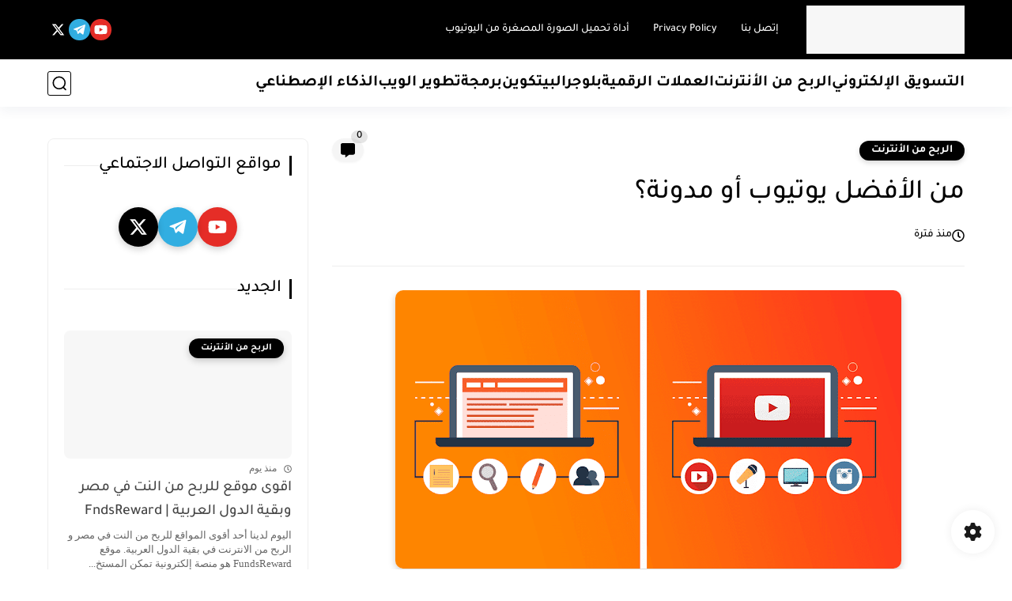

--- FILE ---
content_type: text/html; charset=utf-8
request_url: https://www.google.com/recaptcha/api2/aframe
body_size: 263
content:
<!DOCTYPE HTML><html><head><meta http-equiv="content-type" content="text/html; charset=UTF-8"></head><body><script nonce="nfnuYSAFx07_n-mvyIdvgA">/** Anti-fraud and anti-abuse applications only. See google.com/recaptcha */ try{var clients={'sodar':'https://pagead2.googlesyndication.com/pagead/sodar?'};window.addEventListener("message",function(a){try{if(a.source===window.parent){var b=JSON.parse(a.data);var c=clients[b['id']];if(c){var d=document.createElement('img');d.src=c+b['params']+'&rc='+(localStorage.getItem("rc::a")?sessionStorage.getItem("rc::b"):"");window.document.body.appendChild(d);sessionStorage.setItem("rc::e",parseInt(sessionStorage.getItem("rc::e")||0)+1);localStorage.setItem("rc::h",'1768926666336');}}}catch(b){}});window.parent.postMessage("_grecaptcha_ready", "*");}catch(b){}</script></body></html>